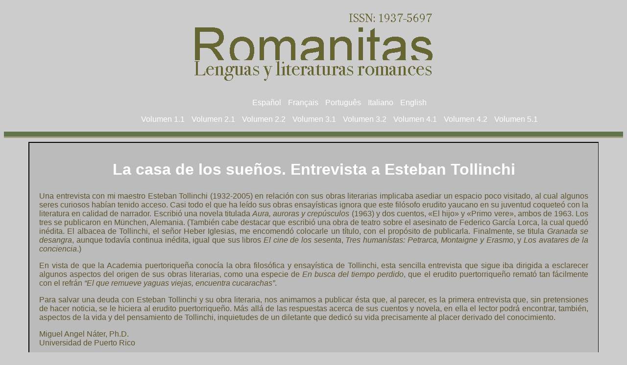

--- FILE ---
content_type: text/html
request_url: http://romanitas.uprrp.edu/vol_2_num_1/nater_2_1.html
body_size: 16195
content:
<!DOCTYPE html>
<head>
	<title>Romanitas, lenguas y literaturas romances</title>
	<meta charset="UTF-8">
	<link rel="stylesheet" type="text/css" href="../default.css">
</head>
<body class="main">

<header>
	<h1><a href="../index.html"><img src="../imagenes/logo1.jpg"></a></h1>
</header>

<nav>
	<ul>
		<li><a href="../espanol.html">Espa&#241;ol</a></li>
		<li><a href="../francais.html">Fran&#231;ais</a></li>
		<li><a href="../portugues.html">Portugu&#234;s</a></li>
		<li><a href="../italiano.html">Italiano</a></li>
		<li><a href="../english.html">English</a></li>
		</ul>

		<ul>
		<li><a href="../volumen_1_1.html">Volumen 1.1</a></li>
		<li><a href="../volumen_2_1.html">Volumen 2.1</a></li>
		<li><a href="../volumen_2_2.html">Volumen 2.2</a></li>
		<li><a href="../volumen_3_1.html">Volumen 3.1</a></li>
		<li><a href="../volumen_3_2.html">Volumen 3.2</a></li>
		<li><a href="../volumen_4_1.html">Volumen 4.1</a></li>
		<li><a href="../volumen_4_2.html">Volumen 4.2</a></li>
		<li><a href="../volumen_5_1.html">Volumen 5.1</a></li>
	</ul>
</nav>

<hr />
<section>
<h1>La casa de los sue&#241;os. Entrevista a Esteban Tollinchi</h1>

	<p>Una entrevista con mi maestro Esteban Tollinchi (1932-2005) en relaci&#243;n con sus obras literarias implicaba asediar un espacio poco visitado, al cual algunos seres curiosos hab&#237;an tenido acceso. Casi todo el que ha le&#237;do sus obras ensay&#237;sticas ignora que este fil&#243;sofo erudito yaucano en su juventud coquete&#243; con la literatura en calidad de narrador. Escribi&#243; una novela titulada <em>Aura, auroras y crep&#250;sculos</em> (1963) y dos cuentos, &#171;El hijo&#187; y &#171;Primo vere&#187;, ambos de 1963. Los tres se publicaron en M&#252;nchen, Alemania. (Tambi&#233;n cabe destacar que escribi&#243; una obra de teatro sobre el asesinato de Federico Garc&#237;a Lorca, la cual qued&#243; in&#233;dita. El albacea de Tollinchi, el se&#241;or Heber Iglesias, me encomend&#243; colocarle un t&#237;tulo, con el prop&#243;sito de publicarla. Finalmente, se titula <em>Granada se desangra</em>, aunque todav&#237;a continua in&#233;dita, igual que sus libros <em>El cine de los sesenta</em>, <em>Tres human&#237;stas: Petrarca, Montaigne y Erasmo</em>, y <em>Los avatares de la conciencia</em>.) </p>

	<p>En vista de que la Academia puertorique&#241;a conoc&#237;a la obra filos&#243;fica y ensay&#237;stica de Tollinchi, esta sencilla entrevista que sigue iba dirigida a esclarecer algunos aspectos del origen de sus obras literarias, como una especie de <em>En busca del tiempo perdido</em>, que el erudito puertorrique&#241;o remat&#243; tan f&#225;cilmente con el refr&#225;n <cite>“El que remueve yaguas viejas, encuentra cucarachas”</cite>. </p>

	<p>Para salvar una deuda con Esteban Tollinchi y su obra literaria, nos animamos a publicar &#233;sta que,  al parecer, es la primera entrevista que, sin pretensiones de hacer noticia, se le hiciera al erudito puertorrique&#241;o. M&#225;s all&#225; de las respuestas acerca de sus cuentos y novela, en ella el lector podr&#225; encontrar, tambi&#233;n, aspectos de la vida y del pensamiento de Tollinchi, inquietudes de un diletante que dedic&#243; su vida precisamente al placer derivado del conocimiento. </p>

	<p>Miguel Angel N&#225;ter, Ph.D.<br />
	Universidad de Puerto Rico</p>
	<br />

	<p>M. N.: ¿Por qu&#233; decidi&#243; publicar en M&#252;nchen? </p>

	<p><STRONG>E.T.</STRONG>: La respuesta es sencilla: me hallaba en M&#252;nchen a la saz&#243;n, la impresi&#243;n me resultaba mucho m&#225;s barata que en Am&#233;rica y seguramente sufr&#237;a de la impaciencia de todo autor novel de verse entre dos tapas, aunque sea al precio de pagar por la edici&#243;n. </p>

	<p><STRONG>M.N.</STRONG>: ¿Qu&#233; lo motiv&#243; a escribir los cuentos &#171;Primo vere&#187;, &#171;El hijo&#187; y la novela <em>Auras, auroras y crep&#250;sculos</em>? </p>

	<p><STRONG>E.T.</STRONG>: Con la novela quise saldar cuentas con las experiencias del adolescente y empezar la vida profesional sin tal lastre. (Dejemos en suspenso si en realidad se llega alguna vez a un saldo de cuentas.) Con &#171;Primo vere&#187; debe haber una intenci&#243;n an&#225;loga, mientras que &#171;El hijo&#187; hoy lo recuerdo m&#225;s bien como un simple ejercicio literario. Respecto a los dos &#250;ltimos t&#237;tulos debo decir que los tengo bastante olvidados y no me arriesgar&#237;a a la distancia de cuarenta a&#241;os de volverlos a leer. Toda lectura de un escrito tan primerizo deja una extra&#241;a sensaci&#243;n de bochorno y arrepentimiento y unos fuertes deseos de volver a empezar. </p>
	
	<p><STRONG>M.N.</STRONG>: Dentro de su vocaci&#243;n de humanista puede notarse cierta tendencia hacia narradores muy variados: Thomas Mann, Marcel Proust, Miguel de Unamuno, Fedor Mijailovich Dostoievsky. ¿Cu&#225;l de ellos reconoce como su influencia mayor o qu&#233; aspectos de la obra de estos autores han influido decisivamente en sus obras literarias? </p>

	<p><STRONG>E.T.</STRONG>: Todo autor admirado deja huellas en un escritor. ¿No quisiera uno cambiar de estilo toda vez que termina una obra que le entusiasma? En la &#233;poca en que escrib&#237;a esos cuentos ten&#237;a muy cerca a Thomas Mann (el Tonio Kr&#246;ger abre los ojos a todo joven como el Sidharta lo hizo a una generaci&#243;n anterior), a Dostoievsky (Dimitri Karamazov produce un efecto parecido), me entusiasmaba mucho <em>Niebla</em> de Unamuno. A Marcel Proust no lo conoc&#237;a todav&#237;a. En cambio, recuerdo haber le&#237;do mucho a Azor&#237;n y a Gabriel Mir&#243;. Pero en general no reconozco ninguna influencia mayor; recojo m&#225;s bien de todas partes, como buen ecl&#233;ctico. Es posible que un lector pueda detectar una influencia con mayor facilidad que el propio autor. </p>

	<p><STRONG>M.N.</STRONG>: Evidentemente, hay en sus cuentos una tendencia al problema del extranjero, del viaje como b&#250;squeda ontol&#243;gica. ¿Quiso usted presentar a un europeo en Am&#233;rica o en Puerto Rico sus propios problemas? </p>

	<p><STRONG>E.T.</STRONG>: Es dif&#237;cil contestar a esa pregunta. A veces pienso que son pocos los autores que logran salir de la casa de los sue&#241;os. Pero dicha casa se define por el exterior, aun cuando llegue a identificarse con la totalidad de nuestro pa&#237;s. Es posible que el extranjero que usted menciona no sea m&#225;s que un disfraz del autor o un simple pretexto para poder ver la casa desde afuera. </p>

	<p><STRONG>M.N.</STRONG>: Me parece interesante la visi&#243;n del narrador casi como un gu&#237;a tur&#237;stico, como un historiador del arte, como un traductor. ¿Por qu&#233; el viaje siempre se realiza desde Europa hacia Am&#233;rica? ¿Tiene algo que ver con el viaje ilustrado como <cite>“la crisis de la conciencia europea”</cite> al decir de Paul Hazard, como redefinici&#243;n de la vieja Europa? </p>

	<p><STRONG>E.T.</STRONG>: Como no tengo muy presente el detalle de esos dos cuentos, no me hallo capaz de contestar. </p>

	<p><STRONG>M.N.</STRONG>: La religiosidad de sus cuentos est&#225; modulada sobre la base de las novelas rusas? Pienso sobre todo en Dostoievsky. </p>

	<p><STRONG>E.T.</STRONG>: Fuera de la religiosidad t&#237;pica del pueblo puertorrique&#241;o de hace cincuenta a&#241;os (&#171;El hijo&#187; usa el motivo de la procesi&#243;n del Encuentro que sol&#237;a llevarse a cabo en nuestros pueblos en la madrugada del Domingo de Pascua), no recuerdo el motivo religioso a que usted apunta. Pero Dostoievsky puede haberme afectado, no lo dudo. Para esa &#233;poca escrib&#237;a mi primer ensayo sobre Dostoievsky y Leopardi. </p>

	<p><STRONG>M.N.</STRONG>: En relaci&#243;n con la narrativa puertorrique&#241;a, sus obras rompen la direcci&#243;n del viaje como forma de encuentro con el ser. ¿Lo mueve su condici&#243;n de estudiante en Europa o el deseo de apartarse del famoso viaje a Nueva York como forma de definici&#243;n del puertorrique&#241;o frente al estadounidense? </p>

	<p><STRONG>E.T.</STRONG>: No es que me quiera apartar del mundo norteamericano, sino que un accidente (el conocer a Roma, la vida barata en la Europa de entonces) me dirigi&#243; hacia la academia europea, a la que he seguido unido por afici&#243;n o por comunidad de intereses. Mi relaci&#243;n con la vida acad&#233;mica norteamericana ha sido muy saltuaria. Es s&#243;lo en los &#250;ltimos a&#241;os que se ha intensificado, debido quiz&#225;s a la mayor cercan&#237;a y a la riqueza del mundo editorial. </p>

	<p><STRONG>M.N.</STRONG>: ¿Qui&#233;nes son el Dr. A. Oliveras y esposa? ¿A&#250;n viven? ¿Por qu&#233; la dedicatoria? </p>

	<p><STRONG>E.T.</STRONG>: Como usted sabe, nadie se hace solo. Son personas, ya muertas las dos, de las que me considero un gran deudor. Mayor deudor soy de la persona a quien dedico mi novela. </p>

	<p><STRONG>M.N.</STRONG>: Se nota que en esos cuentos hay una enorme preocupaci&#243;n por el sentido de la vida. ¿Tiene esto que ver con el existencialismo? ¿Ateo o religioso; Kierkegaard, Sartre, Heidegger o Unamuno? </p>

	<p><STRONG>E.T.</STRONG>: ¿Hay escritor que no se preocupe por el sentido de la vida? Para esa &#233;poca, no conoc&#237;a, que recuerde, a los existencialistas. Quiz&#225;s a Unamuno, pero no creo que me afectara en el sentido que usted indica. </p>

	<p><STRONG>M.N.</STRONG>: La muerte da sentido a la vida del personaje principal de &#171;El hijo&#187;. ¿Tiene esto que ver con la po&#233;tica de Rainer Maria Rilke? </p>

	<p><STRONG>E.T.</STRONG>: Rilke no hab&#237;a entrado todav&#237;a en mi panorama. </p>

	<p><STRONG>M.N.</STRONG>: Las visiones de este personaje de &#171;El hijo&#187; (p. 12) tienen que ver con las visiones de Esteban Tollinchi o con las de Thomas Mann? </p>

	<p><STRONG>E.T.</STRONG>: No recuerdo el lugar a que usted se refiere. </p>

	<p><STRONG>M.N.</STRONG>: ¿En realidad, los elementos de la cultura perturban la paz espiritual como sucede en el caso en que se menciona a Emma Bovary o Shaikovski? ¿Hay una especie de neorromanticismo en el caso del deseo de fusi&#243;n con los elementos de la naturaleza o de abarcar todo, como la b&#250;squeda de lo absoluto? ¿Puede hablarse de autobiograf&#237;a o de realismo en estos cuentos? </p>

	<p><STRONG>E.T.</STRONG>: Tengo que reconocer que el mundo natural me ha creado siempre una preocupaci&#243;n que todav&#237;a no he podido resolver. Algo de afinidad tiene que tener con el romanticismo y lo puede ver en el largo cap&#237;tulo que dediqu&#233; a la naturaleza en mi libro <strong>Romanticismo y modernidad</strong>. Pero tambi&#233;n estoy seguro que la preocupaci&#243;n rebasa un movimiento de la sensibilidad del siglo pasado (¿ser&#225; s&#243;lo del siglo pasado?) y que encaja m&#225;s bien en la inquietud tel&#250;rica que ya no parece afectar a muchos. En todo caso, debe tener algo que ver con mis entusiasmos de adolescente por la astronom&#237;a. </p>

	<p><STRONG>M.N.</STRONG>: ¿Qu&#233; parte de Puerto Rico se describe en &#171;El hijo&#187;? </p>

	<p><STRONG>E.T.</STRONG>: Si a Puerto Rico se refiere, no puede ser m&#225;s que un lugar cercano a la &#171casa de los sue&#241;os&#187;, cercano al pueblo en que uno crece. Pero es un pueblo transformado, en donde podr&#237;a meter todo lo que se me pudiera ocurrir. </p>

	<p><STRONG>M.N.</STRONG>: ¿Qu&#233; texto de Carducci utiliza para el ep&#237;grafe de &#171;Primo vere&#187? ¿Por qu&#233; ese t&#237;tulo? </p>

	<p><STRONG>E.T.</STRONG>: El ep&#237;grafe y el t&#237;tulo del cuento proceden del poema &#171;Primo Vere&#187; de Giosu&#233; Carducci y es la expresi&#243;n latina para nuestra &#171primavera&#187;. Aprovech&#233;, tambi&#233;n, el sentido de &#171;principio&#187; o de &#171;comienzo&#187; que late bajo el &#171;primo&#187;. </p>

	<p><STRONG>M.N.</STRONG>: ¿Por qu&#233; no volvi&#243; a escribir o publicar narraciones? </p>

	<p><STRONG>E.T.</STRONG>: ¡Si supiera contestarle! Le propongo varias soluciones, aunque le advierto que quiz&#225;s ninguna de ellas d&#233; en el clavo. O quiz&#225;s todas ellas esconden algo de verdad. </p>

		<style> ol{list-style-type: decimal}</style>
		<ol>
			<li>Porque no hall&#233; resonancia alguna en los medios en que me muevo.</li>
			<li>Por que sent&#237; que no ten&#237;a madera de novelista o cuentista. Y las razones para este sentir podr&#237;an ser:</li>
		</ol>

		<style> ul{list-style-type: lower-alpha; margin-left: 75px}</style>
		<ul>
			<li>Las letras (y mucho menos las propias) tienen que venir a cuentas con la psicolog&#237;a, con los afectos, con los sentimientos, suponen una lujuria fundamental, un regodeo que puede llegar a repugnar. O por lo menos me repugnan a m&#237;, que creo tener una alternativa al muladar de los afectos. He tenido siempre la oportunidad de otra perspectiva y es eso quiz&#225;s lo que me hace oscilar entre la filosof&#237;a y la literatura. La filosof&#237;a (es decir, la visi&#243;n m&#225;s amplia, panor&#225;mica) o la historia parecen haber dado al lastre con las ambiciones de creaci&#243;n literaria. Pero no por eso ha desaparecido la tentaci&#243;n literaria, por lo menos si se refiere a la creaci&#243;n de otros. Lo testimonia toda mi carrera profesional. En fin, el dilema imaginaci&#243;n-raz&#243;n parece haberme marcado desde el principio y no creo que salga de &#233;l en los a&#241;os que me quedan.</li>
			<li>Me ha parecido bien superar la lujuria a que antes hac&#237;a referencia con una especie de ascetismo que hace tiempo me ha convencido de la poca importancia de lo individual y de lo personal. Esto, como puede ver, no es muy conducente a la gesti&#243;n literaria.</li>
			<li>Tampoco es conducente a ella la insatisfacci&#243;n con los ambientes en que se vive o con la propia persona. Un segundo C&#233;line sobra en el mundo.</li>
		</ul>


	<p><STRONG>M.N.</STRONG>: ¿Se ha sentido verdaderamente diletante, como afirma en su &#171;C&#225;tedra Magistral&#187; o ha asumido esa actitud? </p>

	<p><STRONG>E.T.</STRONG>: ¿No es mejor declararse &#171;diletante&#187; que sabio o experto? Lo segundo no es ni de buen tono ni de buena educaci&#243;n. Y por lo dem&#225;s, es cierto que todo lo que hago lo hago a condici&#243;n de que me produzca <em>diletto</em> (placer). ¿No operamos todos de la misma manera? </p>

	<p><STRONG>M.N.</STRONG>: ¿En qu&#233; status est&#225; su pr&#243;ximo libro? ¿C&#243;mo se titula y qu&#233; abarca? </p>

	<p><STRONG>E.T.</STRONG>: Mi &#250;ltimo libro hace meses que est&#225; ya en editorial. Su t&#237;tulo provisorio es <em>Un siglo modernista: 1848-1945</em>… y en sus treinta y siete cap&#237;tulo  pretender dar cuenta de la vida cultural del centenio aludido. Un panorama m&#225;s, hasta cierto punto continuaci&#243;n de mi volumen anterior, <em>Romanticismo y modernidad</em>. </p>

	<p><STRONG>M.N.</STRONG>: ¿Volver&#237;a a escribir cuentos o novelas? ¿Por qu&#233;? </p>

	<p><STRONG>E.T.</STRONG>: Dado lo que he dicho antes, me parece poco probable. Siempre he pensado hacer una versi&#243;n nueva de mi primera novela, pero nunca me ha llegado el momento. </p>

	<p><STRONG>M.N.</STRONG>: ¿Qu&#233; piensa de la literatura contempor&#225;nea, sobre todo en Puerto Rico? ¿Valdr&#237;a la pena ocuparse de ella o ser&#237;a mejor olvidar que existe y retroceder en el tiempo? ¿Tal vez los escritores griegos, romanos, medievales, barrocos o rom&#225;nticos tengan algo mejor que comunicarnos? </p>

	<p><STRONG>E.T.</STRONG>: Si por literatura se refiere al cuento y a la novela, tengo que confesarle que cada d&#237;a tengo menos tiempo para ellos, a excepci&#243;n de las obligaciones profesionales. Hace unos veinte a&#241;os que me inclino m&#225;s a la ensay&#237;stica de todo tipo, a la cr&#237;tica y cada vez m&#225;s a la historia de la cultura, como puede ver en mis &#250;ltimos cuatro libros. </p>

	<p><STRONG>M.N.</STRONG>: Muchas gracias por su valioso tiempo y generosidad. Le estoy sumamente agradecido. </p>
<footer>
	<p>Portal dise&#241;ado y codificado por Jos&#233; Hern&#225;ndez | <a href="mailto:baibeche&#64;gmail.com">Contactar Romanitas</a> </p>
</footer>
</body>
</section>
</html>

--- FILE ---
content_type: text/css
request_url: http://romanitas.uprrp.edu/default.css
body_size: 2109
content:
html {
	background-color: #cccccc;
}

body {
	background-image: url(imagenes/oller.jpg);
	background-repeat: no-repeat;
	background-color: #cccccc;
	font-family: Arial, Helvetica, sans-serif;
}

.main {
	background-image: none;
	background-color: #cccccc;
	color: #5d542c;
	font-family: Arial, Helvetica, sans-serif;
}


h1 {
	text-align: center;
	color: #ffffff;
	font-size: xx-large;
}

ul {
	list-style-type: none;
}

.home {
	margin-top: 500px;
	font-size: large;
	text-align: center;
	line-height: 50%;

}

nav {

	text-align: center;
}

nav li {
	display: inline;
	padding-right: 10px;
}

article {
	font-size: large;
	text-align: center;
	line-height: 50%;
}

article li {
	display: inline;
	padding-right: 10px;
}

section {
	margin-left: 50px;
	margin-right: 50px;
	background-color: #bbbbbb;
	padding: 10px;
	border-left: 2px inset #555555;
	border-top: 2px inset #555555;
	border-right: 1px outset #666666;
	border-bottom: 1px outset #666666;
}

.subPages {
	padding-top: 50px;
	line-height: 100%
}

a {
	text-decoration: none;
	color: #ffffff;
}

a:hover {
	background-color: #61764d;
	padding: 2px;
}

hr {
	background-color: #61764d;
	color: #a79d80;
	height: 10px;
	border-top: none;
	border-right: none;
	border-left: none;
	border-bottom: solid 3px #a79d80;
}

h2, h3, h4 {
	color: #ffffff;
	text-decoration: underline;
}

p {
	padding-left: 10px;
	padding-right: 10px;
	text-align: justify;
}

footer {
	padding-top: 25px;
	font-size: small;
	color: #ffffff;
}

footer p {
	text-align: center;
}

.sinopsis {
	margin-left: 10px;
	width: 75%;
	border-left: solid 4px #61764d;
}

table {
	border-spacing: 0.5rem;
	border-collapse: collapse;
}

caption {
	background-color: #2f3e53;
	text-align: center;
}

thead {
	background-color: #999999;
}

.primera {
	background-color: #61764d;
}

.segunda {
	background-color: #a79d80;
}

.cabeza {
	list-style-image: url(imagenes/cabeza.jpg);
}

.linea {
	list-style-image: url(imagenes/linea.jpg);
}

.autoria {
	font-size: small;
}

blockquote {
	color: #61764d;
}

.dedicatoria {
	color: #2f3e53;
	font-size: small;
	text-align: left;
	width: 45%;
}